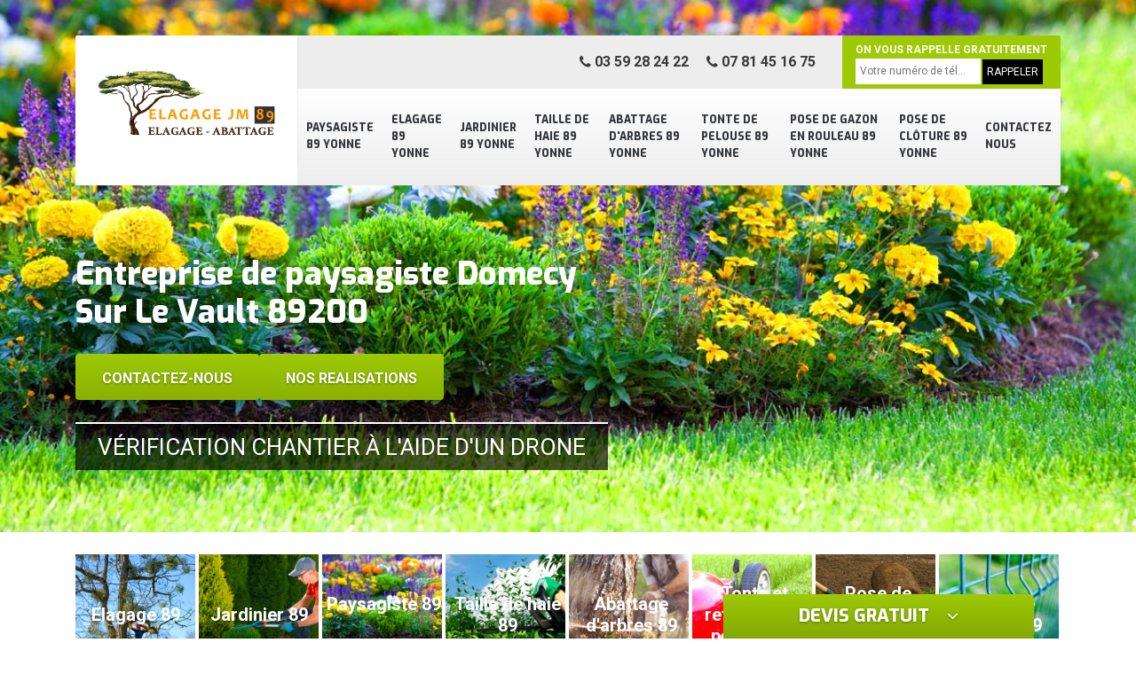

--- FILE ---
content_type: text/html; charset=UTF-8
request_url: https://www.elagage-89.fr/paysagiste-domecy-sur-le-vault-89200
body_size: 6315
content:
<!DOCTYPE html>
<html dir="ltr" lang="fr-FR">
<head>
		<meta charset="UTF-8" />
    <meta name=viewport content="width=device-width, initial-scale=1.0, minimum-scale=1.0 maximum-scale=1.0">
    <meta http-equiv="content-type" content="text/html; charset=UTF-8" >
    <title>Paysagiste à Domecy Sur Le Vault 89200 Tél: 03.59.28.24.22</title>
        <meta name="description" content="Service de paysagiste à Domecy Sur Le Vault 89200 nous intervenons rapidement pour tous vos travaux d'espaces verts faites appel à nos paysagistes diplômés devis et déplacement offert">        
    <link rel="shortcut icon" href="/skins/default/images/favicon.ico" type="image/x-icon">
	<link rel="icon" href="/skins/default/images/favicon.ico" type="image/x-icon">
    
</head>
<body class="Desktop ville">
    <div class="boxed-container">
      <header class="site-header"><div class="container"><div class="header__container"><div class="header"><div class="header__logo"><a href="/" title="Mayer Jason "><img loading="lazy" src="/skins/default/images/logo.png"></a></div><nav class="nav header__navigation"><ul class="nav-list"><li class="nav-item"><a href="/">Paysagiste 89 Yonne</a></li><li class="nav-item"><a href="elagage-yonne-89">Elagage 89 Yonne</a></li><li class="nav-item"><a href="jardinier-yonne-89">Jardinier 89 Yonne</a></li><li class="nav-item"><a href="taille-de-haie-yonne-89">Taille de haie 89 Yonne</a></li><li class="nav-item"><a href="abattage-arbres-yonne-89">Abattage d'arbres 89 Yonne</a></li><li class="nav-item"><a href="tonte-de-pelouse-yonne-89">Tonte de pelouse 89 Yonne</a></li><li class="nav-item"><a href="pose-gazon-rouleau-yonne-89">Pose de gazon en rouleau 89 Yonne</a></li><li class="nav-item"><a href="pose-cloture-yonne-89">Pose de clôture 89 Yonne</a></li><li class="nav-item"><a href="contact">Contactez nous</a></li><!-- <li class="nav-item"><a href="#">Réparation auto</a></li> --></ul></nav><div class="header__top"><div class="header__top_wdg tel-top"><a href="tel:0359282422"><i class="icon icon-phone"></i> 03 59 28 24 22</a><a href="tel:0781451675"><i class="icon icon-phone"></i> 07 81 45 16 75</a></div><div class="header__top_wdg rappel-gratuit"><strong>On vous rappelle gratuitement</strong><form action="/message.php" method="post" id="rappel_immediat"><input type="text" name="mail" id="mail2" value=""><input type="hidden" name="type" value="rappel"><input type="text" name="numtel" required="" placeholder="Votre numéro de tél..." class="form-input"><input type="submit" name="OK" value="RAPPELER" class=" btn btn-submit"></form></div></div></div><!--  --></div></div></header><div class="homeslider"><div class="carouselSlider"><div class="fadeOut owl-carousel owl-theme"><div class="item" style="background-image:url(/skins/default/images/img/slider-81.jpg)"></div></div></div><div class="container"><div class="captionSlider"><h1>Entreprise de paysagiste Domecy Sur Le Vault 89200</h1><div class="btn-real"><a href="/contact" title="Contactez-nous" class="btn btn-custom">Contactez-nous</a><a href="/realisations" title="Nos realisations" class="btn btn-custom">Nos realisations</a></div><p class="text-in__">Vérification chantier à l'aide d'un drone</p></div></div></div><div class="Devisgratuit"><h3 class="btn-button">Devis gratuit <i class="icon icon-angle-down"></i></h3><form action="/message.php" method="post" id="FormDevis"><input type="text" name="mail" id="mail" value=""><input type="text" name="nom" required="" class="form-input" placeholder="Votre Nom"><input type="text" name="code_postal" required="" class="form-input" placeholder="Votre code postal"><input type="text" name="email" required="" class="form-input" placeholder="Votre email"><input type="text" name="telephone" required="" class="form-input" placeholder="Votre téléphone"><textarea name="message" required="" class="form-input" placeholder="Votre message"></textarea><input type="submit" value="Envoyer ma demande" class="btn btn-submit"></form></div>
      <div class="Contenu"><div class="container"><ul class="categories"><li class="cat-item"><a href="#"><img loading="lazy" src="/skins/default/images/img/cat-17.jpg"></i><span>Elagage 89</span></a></li><li class="cat-item"><a href="#"><img loading="lazy" src="/skins/default/images/img/cat-82.jpg"></i><span>Jardinier 89</span></a></li><li class="cat-item"><a href="#"><img loading="lazy" src="/skins/default/images/img/cat-81.jpg"></i><span>Paysagiste 89</span></a></li><li class="cat-item"><a href="#"><img loading="lazy" src="/skins/default/images/img/cat-11.jpg"></i><span>Taille de haie 89</span></a></li><li class="cat-item"><a href="#"><img loading="lazy" src="/skins/default/images/img/cat-3.jpg"></i><span>Abattage d'arbres 89</span></a></li><li class="cat-item"><a href="#"><img loading="lazy" src="/skins/default/images/img/cat-12.jpg"></i><span>Tonte et refection de pelouse 89</span></a></li><li class="cat-item"><a href="#"><img loading="lazy" src="/skins/default/images/img/cat-72.jpg"></i><span>Pose de gazon en rouleau 89</span></a></li><li class="cat-item"><a href="#"><img loading="lazy" src="/skins/default/images/img/cat-37.jpg"></i><span>Pose de cloture 89</span></a></li><!--  --></ul><div class="corps"><div class="mainleft"><div class="Block Block0"><div class="bloc-une"><h2>JM elagage, une entreprise de jardiniers à Domecy Sur Le Vault</h2><p>À Domecy Sur Le Vault, dans le 89200, notre entreprise a opéré dans le domaine d’aménagement d’espace vert il y a déjà de nombreuses années. Avec l’appui de nos artisans paysagistes expérimentés, nous aidons les propriétaires à créer un espace vert dans leur domaine, ou à aménager celui déjà existant. Professionnels ou particuliers, clients exigeants ou non, ils nous font tous confiance, alors pourquoi pas vous? Dans le cas où vous projetez de concevoir un jardin, fiez-vous à notre expertise. Appelez-nous ou envoyez-nous un email pour prendre contact avec nous. 
</p></div></div><div class="Block Block1"><div class="row"><div class="col-md-5"><div class="ImgContenu" style="background-image: url(/photos/1605607-paysagiste-89200-1.jpg);"></div></div><div class="col-md-7"><div class="bloc-une"><h2>Ce qu’il faut savoir sur les coûts d’intervention du jardinier paysagiste </h2><p>La facture d’une prestation de paysagiste prend en compte de nombreux éléments. Elle est soit par durée d’intervention, soit forfaitaire. Si l’on a recours à ses compétences pour une création de jardin, le prix est calculé selon la superficie à aménager, soit de 0-500 m², soit de 0-1000m². S’il s’agit d’un entretien de pelouse, le prix dépendra de la tâche à accomplir : tonte de gazon? Taille de haie? Ou les deux? Peu importe l’opération à effectuer, confiez-la à JM elagage. Non seulement il vous fournira un travail satisfaisant, mais il est aussi le moins disant en terme de tarif dans le 89200.
</p></div></div></div></div><div class="Block Block2"><div class="row"><div class="col-md-5"><div class="ImgContenu" style="background-image: url(/photos/1605607-paysagiste-89200-2.jpg);"></div></div><div class="col-md-7"><div class="bloc-une"><h2>JM elagage, paysagiste élagueur très sollicité dans le 89200</h2><p>JM elagage est un paysagiste qui a plusieurs années d’expérience. Il est le plus réputé à Domecy Sur Le Vault dans le 89200. D’ailleurs, si vous demandez recommandation, c’est JM elagage que l’on vous conseillera, car il est celui qui a satisfait le plus de propriétaires dans cette ville. Maitrisant parfaitement les plantes décoratives, les arbres fruitiers, il saura s’occuper de vos vergers. Si ces derniers vous semblent peu productifs, n’hésitez pas à les confier à JM elagage. Pour prendre rendez-vous avec ce paysagiste élagueur, contactez ses chargés de clientèle.
</p></div></div></div></div><div class="Block Block3"><div class="row"><div class="col-md-5"><div class="ImgContenu" style="background-image: url(/photos/1605607-paysagiste-89200-3.jpg);"></div></div><div class="col-md-7"><div class="bloc-une"><h2>Concernant les coûts d’intervention des paysagistes</h2><p>Les tarifs appliqués par les experts en conception, création et aménagement de jardin différent d’un opérateur à un autre. Ils peuvent varier de 3 à 15 euros par mètre carré, s’il ne s’agit que de l’entretien de l’espace. Si les propriétaires envisagent d’en créer un, ils doivent préparer un budget minimum de 350 euros. Ce montant peut facilement atteindre les 2 000 euros si l’endroit à créer comprend un grand nombre d’arbres ou des structures complexes. Pour avoir une idée du montant que vous devez mettre de côté pour concrétiser votre jardin, contactez JM elagage. 
</p></div></div></div></div><div class="Block Block4"><div class="row"><div class="col-md-5"><div class="ImgContenu" style="background-image: url(/photos/1605607-paysagiste-89200-4.jpg);"></div></div><div class="col-md-7"><div class="bloc-une"><h2>Le paysagiste, un artisan encore peu connu</h2><p>De manière ordinaire, on peut dire que le paysagiste s’occupe de donner une belle allure au jardin. Mais au-delà, le paysagiste est un artiste qui transforme un endroit banal en un lieu privilégié, qui « forge les plantes » pour qu’elles deviennent des éléments décoratifs dudit endroit. C’est un architecte d’espace vert, qui use de sa créativité et de ses compétences techniques pour matérialiser les projets d’espaces verts de ses clients. Il peut élaborer un modèle d’aménagement, le concrétiser, ou prendre soin de ceux déjà existants. JM elagage est un paysagiste réputé dans le 89200, si vous voulez créer votre propre espace vert. 
</p></div></div></div></div><div class="Block Block5"><div class="row"><div class="col-md-6"><div class="ImgContenu" style="background-image: url(/photos/1605607-paysagiste-89200-5.jpg);"></div></div><div class="col-md-6"><div class="bloc-une"><h2>Bon plan des services d’un paysagiste </h2><p>Profitez notre service de jardinage pour la parfaite exécution de votre projet tout en profitant notre offre pas chère en travaux d’élagage, taillage de haie et aussi en toute opération qui entretienne un jardin. Nous sommes un très bon jardinier paysagiste. Nous maitrisons totalement tous les travaux réalisables pour tout type et tout état d’un jardin. Le coût de notre service est totalement à la portée de toute les classes sociales. Alors, nous vous invitons de nous faire confiance et vous n’allez pas regretter. 
</p></div></div></div></div><div class="Block Block6"><div class="row"><div class="col-md-6"><div class="ImgContenu" style="background-image: url(/photos/1605607-paysagiste-89200-6.jpg);"></div></div><div class="col-md-6"><div class="bloc-une"><h2>Ce que le paysagiste fait exactement </h2><p>Le paysagiste crée des espaces verts. Il se charge de la conception du modèle en se basant sur la réalité et sur les attentes des propriétaires. Ensuite, il s‘occupe de l’élaboration du plan d’aménagement. Évidemment, il se charge de la réalisation du projet et de la planification de toutes les tâches y afférentes. Ces clients peuvent être des particuliers, mais souvent des personnes morales font aussi appel à ses services. Entreprises ou administration publique, tout comme les clients particuliers, recommandent JM elagage pour la réalisation réussie d’un espace vert. Comme eux, faites confiance à ce paysagiste!
</p></div></div></div></div><div class="Block Block7"><div class="row"><div class="col-md-6"><div class="ImgContenu" style="background-image: url(/photos/1605607-paysagiste-89200-7.jpg);"></div></div><div class="col-md-6"><div class="bloc-une"><h2>Faites entretenir votre jardin par JM elagage, paysagiste élagueur</h2><p>JM elagage est une entreprise paysagiste, pouvant s’occuper de l’entretien de votre espace vert. Nos jardiniers expérimentés sont à votre service, quelle que soit la tâche à exécuter. Nous pourrons également prendre soin de vos arbres, surtout s’ils sont besoin d’élagage. Peu importe les travaux que vous nous confierez, soyez sûrs que nous en assurerons la qualité. Nous vous garantissons également des tarifs accessibles à toutes les bourses. Si vous voulez avoir plus de détails sur nos prestations, ainsi que sur nos tarifications, n’hésitez pas à nous envoyer un email, à nous appeler, ou même à venir nous voir à notre siège à Domecy Sur Le Vault. 
</p></div></div></div></div><div class="Block Block8"><div class="row"><div class="col-md-6"><div class="ImgContenu" style="background-image: url(/photos/1605607-paysagiste-89200-8.jpg);"></div></div><div class="col-md-6"><div class="bloc-une"><h2>JM elagage, le paysagiste élagueur de référence dans le 89200 </h2><p>Passionné de la nature, vous avez acheté un domaine planté d’arbres? Pour vous aider à prendre soin de vos végétaux, demandez conseil auprès de JM elagage. Paysagiste élagueur préféré des propriétaires dans le 89200, JM elagage est fort de plusieurs années d’expériences. Ses artisans paysagiste sont dotés d’un savoir-faire qui leur permet de vous fournir des prestations de qualité. Pour avoir plus de détails sur les prestations de JM elagage, n’hésitez pas à appeler ou à envoyer un courrier électronique. Vous pouvez aussi vous déplacer vers le siège, à Domecy Sur Le Vault.
</p></div></div></div></div><div class="Block Block9"><div class="row"><div class="col-md-6"><div class="ImgContenu" style="background-image: url(/photos/1605607-paysagiste-89200-9.jpg);"></div></div><div class="col-md-6"><div class="bloc-une"><h2>Chez JM elagage, l’établissement d’un devis se fait gratuitement et dans des délais très courts</h2><p>Les chargés de clientèle du paysagiste JM elagage vous établiront une proposition de prix dans les délais les plus brefs si vous le leur demandez. En moins d’une heure après réception de votre demande, vous le recevrez dans votre courrier électronique. Dans ce document, vous aurez un détail des conditions d’intervention du prestataire. En demandant ce devis, sachez que vous n’êtes engagé en rien, et que vous n’avez rien à payer. Durant les heures de travail, n’hésitez pas à prendre contact avec ce paysagiste professionnel. 
</p></div></div></div></div><div class="Block Block10"><div class="row"><div class="col-md-6"><div class="ImgContenu" style="background-image: url(/photos/1605607-paysagiste-89200-10.jpg);"></div></div><div class="col-md-6"><div class="bloc-une"><h2>Quels facteurs influencent les tarifs d’un paysagiste? </h2><p>Pour qu’il puisse évaluer à combien son intervention s’élève, un paysagiste doit savoir exactement ce que le client attend de lui. Le tarif pour la création de jardin n’est pas le même que celui pour le réaménagement d’un espace vert déjà existant. Plus la tâche sera complexe, plus le coût de son exécution sera élevé. Pour vous aider à avoir une idée du budget que vous devez allouer à votre projet d’aménagement de jardin, demandez un devis auprès de JM elagage. Il sera de bon conseil. 
</p></div></div></div></div><div class="content-list"><div class="row"><div class="col-lg-6 box0ne"></div><div class="col-lg-6 boxTwo"></div><div class="col-lg-6 boxThre"></div><div class="col-lg-6 boxFor"></div></div></div></div></div></div><div class="lastBlock"><div class="container"></div></div><section id="temoignages"><div class="container"><b>Les avis de nos clients</b><div class="slide-temoignage"><div class="item-tem"><div class="avis"><i class="avis-9"></i></div><p>Intervention rapide et efficace ! Merci pour la prestation réalisée. </p><span>De Schneide</span></div><div class="item-tem"><div class="avis"><i class="avis-9"></i></div><p> le 26/09 travail efficace propre ,équipe dynamique et courageuse , bonne coordination </p><span>De rosette</span></div><div class="item-tem"><div class="avis"><i class="avis-8"></i></div><p>Le 28/08/2024 fin de chantier.
Travail (élagage, taille et évacuation des végétaux) effectué avec rapidité et compétence.
Une équipe jeune et courageuse.</p><span>De Alain</span></div><div class="item-tem"><div class="avis"><i class="avis-10"></i></div><p>travail rapide et très professionnel élagage abatage 
nettoyage crépis vaux un ravalement neuf</p><span>De nounours 89</span></div></div><a href="/temoignages">Voir plus</a></div></section><div class="listCategories"><div class="container"><div class="Services"><h2 class="Titre">Autres services</h2><div class="Liens"><a href="/elagage-domecy-sur-le-vault-89200">Elagage Domecy Sur Le Vault 89200</a><a href="/jardinier-domecy-sur-le-vault-89200">Jardinier Domecy Sur Le Vault 89200</a><a href="/taille-de-haie-domecy-sur-le-vault-89200">Taille de haie Domecy Sur Le Vault 89200</a><a href="/abattage-arbres-domecy-sur-le-vault-89200">Abattage d'arbres Domecy Sur Le Vault 89200</a><a href="/tonte-de-pelouse-domecy-sur-le-vault-89200">Tonte de pelouse Domecy Sur Le Vault 89200</a><a href="/pose-gazon-rouleau-domecy-sur-le-vault-89200">Pose de gazon en rouleau Domecy Sur Le Vault 89200</a><a href="/pose-cloture-domecy-sur-le-vault-89200">Pose de clôture Domecy Sur Le Vault 89200</a></div></div></div></div></div>
      <footer class="page-footer"><div class="footer-content"><div class="container"><div class="footer-col-left"><div class="inside"><h5>Contact</h5><div class="contact-info"><i class="icon icon-map-marker"></i> 24 rue paul bert, 89400 charmoy </div><div class="contact-info tel-foot"><i class="icon icon-phone"></i> 03 59 28 24 22<br>07 81 45 16 75</div><div class="contact-info-divider"></div><h5>Horaire d'ouverture</h5><div class="contact-info"><i class="icon icon-clock-o"></i>Lundi-Samedi <span class="color">8h00 - 18h00</span> <br>Dimanche Férmé</div></div></div></div><div id="Map" class="footer-map"></div></div><div class="footer-bottom"><div class="container"><div class="copyright">©2018 Tout droit réservé - <a href="/mentions-legales" title="Mentions légales">Mentions légales</a> - <a href="/contact" title="Contactez-nous">Contactez-nous</a></div></div></div></footer>
    </div>

<link href="/skins/default/css/bootstrap.css" rel="stylesheet" type="text/css"/>
<link href="/skins/default/css/style.css" rel="stylesheet" type="text/css"/>
<link rel="stylesheet" href="/skins/default/css/owl.carousel.min.css">
<link rel="stylesheet" href="/skins/default/css/owl.theme.default.min.css">
<link href="https://fonts.googleapis.com/css?family=Exo:400,800|Roboto:300,400,700" rel="stylesheet">

<script src="/js/jquery.min.js"></script>
<script src="/js/scripts.js"></script>
<script src="skins/default/js/owl.carousel.min.js"></script>
<script src="skins/default/js/slick.min.js"></script>

<link rel="stylesheet" href="/js/leaflet/leaflet.css" />
<script src="/js/leaflet/leaflet.js"></script>
<script src="/js/map.js"></script>

<script type="text/javascript">		
		var Support = 'Desktop';
		$(document).ready(function(){
		// Js lancés une fois la page chargée
			
		          initAnalytics('_');
		
        // Append the mobile icon nav
        $('.header').find('.header__logo').append($('<div class="nav-mobile">Menu</div>'));
        
        $('.nav-item').has('ul').prepend('<span class="nav-click"><i class="nav-arrow"></i></span>');
        $('.nav-mobile').click(function(){
            $('.nav-list').toggle();
        });
        $('.nav-list').on('click', '.nav-click', function(){
            $(this).siblings('.nav-submenu').toggle();
            $(this).children('.nav-arrow').toggleClass('nav-rotate');
            
        });

        
        //Mobile
                

        //slider
		    $('.fadeOut').owlCarousel({
          items: 1,
          // animateOut: 'fadeOut',
          loop: true,
          margin: 10,
          autoplay:true
        });
            $('.slide-temoignage').slick({
            arrows:false,
            speed: 800,
            autoplay: true,
            slidesToShow: 1,
            slidesToScroll: 1,
            autoplaySpeed: 3000,
            pauseOnHover:false
        });
        //Map
        initMap('24 rue paul bert, 89400 charmoy',16);

        //toogle
                $( ".btn-button" ).click(function() {
          $( "#FormDevis" ).toggle();
        });
                
        //header
        $('.content-list').find('.box0ne').append($('.Block1'));
        $('.content-list').find('.boxTwo').append($('.Block2'));
        $('.content-list').find('.boxThre').append($('.Block3'));
        $('.content-list').find('.boxFor').append($('.Block4'));

        $('.lastBlock').find('.container').append($('.Block5, .Block6, .Block7, .Block8, .Block9, .Block10, .Block11'));

		});
	</script>
</body>
</html>


--- FILE ---
content_type: text/html; charset=UTF-8
request_url: https://www.elagage-89.fr/ajax.php
body_size: 119
content:
{"code_google_tags":"","code_analytics":"UA-149324395-17","RGPD":null,"dbg":["Erreur  n'est pas reconnu."]}